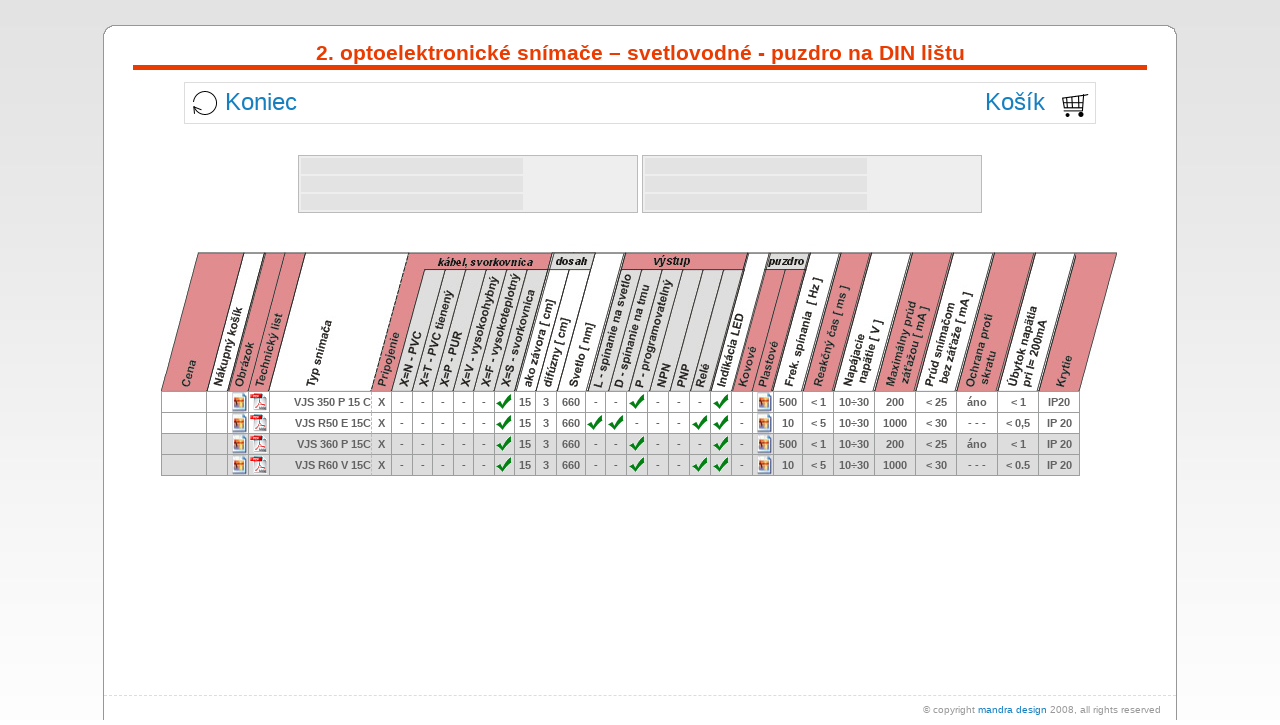

--- FILE ---
content_type: text/html; charset=UTF-8
request_url: http://senzortech.sk/tree.php?stranka=eshop2b&id=186&tab=13
body_size: 25767
content:

<!DOCTYPE html PUBLIC "-//W3C//DTD XHTML 1.0 Transitional//EN" "http://www.w3.org/TR/xhtml1/DTD/xhtml1-transitional.dtd">
<html xmlns="http://www.w3.org/1999/xhtml">
  <head>
    <meta http-equiv="Content-Type" content= "text/html; charset=utf-8" />
    <meta name="Robots" content="index,follow" />
  <meta name="author" content="niner, niner@pixla.eu" />
    <title>
      ...:: SENZORTECH ::...
    </title>
    <link rel="stylesheet" type="text/css" href="css/style.css" />
    <link rel="stylesheet" href="motool/slimbox.css" type="text/css" media="screen"/>
    <script type="text/javascript" src="motool/mootools-release-1.js"></script>
    <script type="text/javascript" src="motool/slimbox.js"></script>
    <script type="text/javascript" src="inc/funkcie.js"></script>


  </head>


  <body>
  


   <div id="obsah">
      <div id="head2">

  <!--     <div id="upmenu">
       <div style="float:left; text-indent:30px">

    <a class="mnuhore"
            href="?stranka=ofirme&amp;menu=t0"> o firme </a> ::

    <a class="mnuhore"
            href="?stranka=kontakt&amp;menu=t1"> kontakty </a> ::

    <a class="mnuhore"
            href="?stranka=mapa&amp;menu=t2"> mapa </a></div>

<div style="float:right">

    <a class="mnuhore"
            href="?stranka=kontaktmail&amp;menu=t3">názory-pripomienky-dopyty </a> ::

    <a class="mnuhore"
            href="?stranka=cennik&amp;menu=t4"> cenník </a> ::

    <a class="mnuhore"
            href="?stranka=obchpod&amp;menu=t5"> obch. podmienky</a> ::

    <a class="mnuhore"
            href="?stranka=ochrana&amp;menu=t5"> ochrana osobných údajov</a> ::

    <a class="mnuhore"
            href="?stranka=rekpro&amp;menu=t6"> reklamačný protokol </a> ::

    <a class="mnuhore"
            href="?stranka=vyhladavanie&amp;menu=t7"> vyhľadávanie </a></div>       </div>
       <a class="logo" href="index.php"> </a> -->

      </div>
      <div id="center">





       <div id="content2">

  
    <div class="blok2">
      <!-- -->
              <h2><center>2. optoelektronické snímače – svetlovodné - puzdro na DIN lištu<br/> </center></h2>    <div style="margin:auto;
 width:900px;
 height:30px;
 padding:5px;
 border:1px solid #ddd;
"><a class="btnz1" href="javascript:window.close();
">Koniec</a> <a class="btnz2" target="_blank" href="index.php?stranka=kosik&menu=0">Košík</a></div><br/><br/>
    <center>
        <table>
            <tr>
                <td>
                    <table class="tabka2" style="background: #eee;
 border:1px solid #bbb">
                        <tr>
                            <td class="popis">&nbsp;
                                <a target="_blank" href="tree.php?stranka=eshop1vseob#lnk6318"></a></td>
                            <td> </td>
                        </tr>
                        <tr>
                            <td class="popis">&nbsp;
                                <a target="_blank" href="index.php?stranka=certp&menu=C ">  </a></td>
                            <td> </td>
                        </tr>
                        <tr>
                            <td class="popis">&nbsp;
                                <a target="_blank" href="">  </a></td>
                            <td> </td>
                        </tr>
                    </table>
                </td>
                <td>
                    <table class="tabka2" style="background: #eee;
 border:1px solid #bbb">
                        <tr>
                            <td class="popis">&nbsp;
                                <a target="_blank" href=" ">   </a></td>
                            <td> </td>
                        </tr>
                        <tr>
                            <td class="popis">&nbsp;
                                <a target="_blank"
                                   href=" ">   </a></td>
                            <td> </td>
                        </tr>
                        <tr>
                            <td class="popis">&nbsp;
                                <a target="_blank" href="">   </a></td>
                            <td> </td>
                        </tr>
                    </table>
                </td>
            </tr>
        </table>
    </center>  <br/><br/><center><img src="images/headOS5s.jpg" alt="heading" class="ex" USEMAP="#headIS6s_Map"/>

    <MAP NAME="headIS6s_Map">

        <AREA SHAPE="poly" ALT="" COORDS="900,144, 920,144, 956,8, 920,10, 877,150"

              HREF="tree.php?stranka=eshop1vseob#sub621" TARGET="_blank">

        <AREA SHAPE="poly" ALT="" COORDS="838,147, 877,10, 913,10, 874,147" HREF="tree.php?stranka=eshop1vseob#lnk6321"

              TARGET="_blank">

        <AREA SHAPE="poly" ALT="" COORDS="758,146, 796,8, 834,7, 793,149" HREF="tree.php?stranka=eshop1vseob#lnk6319"

              TARGET="_blank">

        <AREA SHAPE="poly" ALT="" COORDS="718,144, 754,7, 791,8, 752,147" HREF="tree.php?stranka=eshop1vseob#lnk6319"

              TARGET="_blank">

        <AREA SHAPE="poly" ALT="" COORDS="676,145, 713,5, 749,5, 711,146" HREF="tree.php?stranka=eshop1vseob#lnk6320"

              TARGET="_blank">

        <AREA SHAPE="poly" ALT="" COORDS="646,145, 683,3, 711,4, 673,150" HREF="tree.php?stranka=eshop1vseob#lnk6317"

              TARGET="_blank">

        <AREA SHAPE="poly" ALT="" COORDS="612,143, 651,4, 676,4, 641,146" HREF="tree.php?stranka=eshop1vseob#lnk6322"

              TARGET="_blank">

        <AREA SHAPE="poly" ALT="" COORDS="429,144, 461,25, 539,27, 561,26, 528,147"

              HREF="tree.php?stranka=eshop1vseob#lnk631" TARGET="_blank">

        <AREA SHAPE="poly" ALT="" COORDS="400,144, 438,9, 462,11, 425,152, 405,147, 405,144"

              HREF="tree.php?stranka=eshop1vseob#lnk6314" TARGET="_blank">

        <AREA SHAPE="poly" ALT="" COORDS="412,24, 431,26, 395,149, 379,147" HREF="tree.php?stranka=eshop1vseob#lnk6313"

              TARGET="_blank">

        <AREA SHAPE="poly" ALT="" COORDS="357,146, 391,23, 409,25, 371,166" HREF="tree.php?stranka=eshop1vseob#lnk6313"

              TARGET="_blank">

        <AREA SHAPE="poly" ALT="" COORDS="234,145, 266,28, 386,27, 354,152" HREF="tree.php?stranka=eshop1vseob#sub11"

              TARGET="_blank">

        <AREA SHAPE="poly" ALT="" COORDS="213,144, 250,5, 394,7, 386,25, 265,26, 228,150"

              HREF="tree.php?stranka=eshop1vseob#sub21" TARGET="_blank">

    </MAP>

</center>

<div class="eshop1scroll"><table class='produkt' cellpadding="0" cellspacing="0" ><tr class="riadok">     <td width='44'><br/></td><!--cena -->  <td width='20'><!--_______________________________________________________________________              vkladanie do kosika_______________________________________________________________________<a class=\"speci\" title=\"vložiť do košíka\" href=\"javascript: void(0)\" onclick=\"window.open('inc/vlozkos.php?id=$id', 'upresnenie pripojenia', '  height=300, width=400')\"><img alt='kosik' src='images/i_kosik.png'/></a>                 -->

    <a href="javascript:void(0)"

       onclick="document.getElementById('fade').style.display='block'; document.getElementById('light465').style.display='block';"></a>

    <div id="fade" class="black_overlay"></div>

    <div id="light465" class="white_content">

        <form name="formular465" action="inc/vlozenie.php" method="post"

              onSubmit="return Validate(this);">

            <div style="height:300px;"><h2>Vybrali ste si produkt:&nbsp;&nbsp;&nbsp; VJS 350 P 15 C</h2><h3>vyberte si typ pripojenia, dĺžku kábla a množstvo</h3><table class='tdetail'     cellpadding='0' cellspacing='0'><tr><th></th><th>typ</th><th>popis</th><th>informácie</th> </tr><tr><td><input type="radio" checked="checked"  onclick="javascript: proti.disabled=true;  dlzka.disabled=true;  dlzka.value='-';  " name="pripojenie1" value="S" /></td>     <td>S</td>     <td class='tdpop'>svorkovnica </td><td><a target="_blank" href='tree.php?stranka=eshop1vseob#sub121'>info</a></td>     </tr>     </table><span

                        style="margin:3px; display:block; text-align:center; font-weight:normal; color:red;">   <b>INFORMÁCIA:</b>    Ak potrebujete <a

                            class="lnkvyber" target="_blank" href="tree.php?stranka=eshop1vseob#sub5">príchytky</a> pre valcové snímače, choďte do menu                            Výroba  - príslušenstvo na hlavnej stránke.<br/>  </span>

                <div style="padding: 4px 5px 4px 5px ; margin:auto; text-align:right; border-width:5px 5px 5px 5px; border-style:solid; border-color:#DDDDDD;    background:#e8e8e8; width:480px">     <label>Zadajte množstvo /

                        počet kusov: </label> <input type="text" name="kusov" size="5" value="1"

                                                     onKeyPress="return celeonly(this, event)"/><br/> <input

                            type="hidden" name="idprod" value="465 "/> <input type="hidden" name="idklient"

                                                                                           value=""/>

                    <input type="hidden" name="idkat" value="186"/> <input type="hidden" name="idtab"

                                                                                           value="13"/>

                </div>

            </div>

            <a class="btnshop1" href="javascript:void(0)"

               onclick="document.getElementById('light465').style.display='none';document.getElementById('fade').style.display='none'">Zrušiť</a>

            <input type="submit" class="btnshop2" value="Vložiť"/></form>

    </div>

    <!--_______________________________________________________________________             koniec  vkladanie do kosika_______________________________________________________________________koniec kosikovania --> <br/></td><!--kosik-->  <td width='19'><a href='file/VJS-350.jpg' rel='lightbox' title='ilustračný obrázok produktu VJS 350 P 15 C'><div class='ijpg'></div></a><br/></td><!--obr -->  <td width='20'><a target="_blank"  href='file/VJSR50_350.pdf'><div class='ipdf'></div></a><br/></td><!--pdf -->  <td width='101' class="prodnaz">VJS 350 P 15 C<br/></td>  <td width='19'>X<br/></td><!--pripojenie -->  <td width='20'>-<br/></td>  <td width='19'>-<br/></td>  <td width='20'>-<br/></td>  <td width='19'>-<br/></td>  <td width='20'>-<br/></td>  <td width='19'><div class='ifajka'></div><br/></td>  <td width='20'>15<br/></td>  <td width='20'>3<br/></td>  <td width='28'>660<br/></td>  <td width='19'>-<br/></td>  <td width='20'>-<br/></td>  <td width='20'><div class='ifajka'></div><br/></td>  <td width='20'>-<br/></td>  <td width='20'>-<br/></td>  <td width='20'>-<br/></td>  <td width='20'><div class='ifajka'></div><br/></td>  <td width='20'>-<br/></td>  <td width='20'><a href='file/VJS350.jpg' rel='lightbox' title='rozmery puzdra produktu  VJS 350 P 15 C'><div class='ijpg'></div></a><br/></td>  <td width='28'>500<br/></td><!--freqvecia -->  <td width='30'>< 1<br/></td><!--napatie-->  <td width='40'>10÷30<br/></td>  <td width='40'>200<br/></td>  <td width='40'>< 25<br/></td>  <td width='40'>áno<br/></td>  <td width='40'>< 1<br/></td>  <td width='40'>IP20<br/></td>   </tr>  <tr class="riadok">     <td width='44'><br/></td><!--cena -->  <td width='20'><!--_______________________________________________________________________              vkladanie do kosika_______________________________________________________________________<a class=\"speci\" title=\"vložiť do košíka\" href=\"javascript: void(0)\" onclick=\"window.open('inc/vlozkos.php?id=$id', 'upresnenie pripojenia', '  height=300, width=400')\"><img alt='kosik' src='images/i_kosik.png'/></a>                 -->

    <a href="javascript:void(0)"

       onclick="document.getElementById('fade').style.display='block'; document.getElementById('light510').style.display='block';"></a>

    <div id="fade" class="black_overlay"></div>

    <div id="light510" class="white_content">

        <form name="formular510" action="inc/vlozenie.php" method="post"

              onSubmit="return Validate(this);">

            <div style="height:300px;"><h2>Vybrali ste si produkt:&nbsp;&nbsp;&nbsp; VJS R50 E 15C</h2><h3>vyberte si typ pripojenia, dĺžku kábla a množstvo</h3><table class='tdetail'     cellpadding='0' cellspacing='0'><tr><th></th><th>typ</th><th>popis</th><th>informácie</th> </tr><tr><td><input type="radio" checked="checked"  onclick="javascript: proti.disabled=true;  dlzka.disabled=true;  dlzka.value='-';  " name="pripojenie1" value="S" /></td>     <td>S</td>     <td class='tdpop'>svorkovnica </td><td><a target="_blank" href='tree.php?stranka=eshop1vseob#sub121'>info</a></td>     </tr>     </table><span

                        style="margin:3px; display:block; text-align:center; font-weight:normal; color:red;">   <b>INFORMÁCIA:</b>    Ak potrebujete <a

                            class="lnkvyber" target="_blank" href="tree.php?stranka=eshop1vseob#sub5">príchytky</a> pre valcové snímače, choďte do menu                            Výroba  - príslušenstvo na hlavnej stránke.<br/>  </span>

                <div style="padding: 4px 5px 4px 5px ; margin:auto; text-align:right; border-width:5px 5px 5px 5px; border-style:solid; border-color:#DDDDDD;    background:#e8e8e8; width:480px">     <label>Zadajte množstvo /

                        počet kusov: </label> <input type="text" name="kusov" size="5" value="1"

                                                     onKeyPress="return celeonly(this, event)"/><br/> <input

                            type="hidden" name="idprod" value="510 "/> <input type="hidden" name="idklient"

                                                                                           value=""/>

                    <input type="hidden" name="idkat" value="186"/> <input type="hidden" name="idtab"

                                                                                           value="13"/>

                </div>

            </div>

            <a class="btnshop1" href="javascript:void(0)"

               onclick="document.getElementById('light510').style.display='none';document.getElementById('fade').style.display='none'">Zrušiť</a>

            <input type="submit" class="btnshop2" value="Vložiť"/></form>

    </div>

    <!--_______________________________________________________________________             koniec  vkladanie do kosika_______________________________________________________________________koniec kosikovania --> <br/></td><!--kosik-->  <td width='19'><a href='file/VJS-R50.jpg' rel='lightbox' title='ilustračný obrázok produktu VJS R50 E 15C'><div class='ijpg'></div></a><br/></td><!--obr -->  <td width='20'><a target="_blank"  href='file/VJSR50_350.pdf'><div class='ipdf'></div></a><br/></td><!--pdf -->  <td width='101' class="prodnaz">VJS R50 E 15C<br/></td>  <td width='19'>X<br/></td><!--pripojenie -->  <td width='20'>-<br/></td>  <td width='19'>-<br/></td>  <td width='20'>-<br/></td>  <td width='19'>-<br/></td>  <td width='20'>-<br/></td>  <td width='19'><div class='ifajka'></div><br/></td>  <td width='20'>15<br/></td>  <td width='20'>3<br/></td>  <td width='28'>660<br/></td>  <td width='19'><div class='ifajka'></div><br/></td>  <td width='20'><div class='ifajka'></div><br/></td>  <td width='20'>-<br/></td>  <td width='20'>-<br/></td>  <td width='20'>-<br/></td>  <td width='20'><div class='ifajka'></div><br/></td>  <td width='20'><div class='ifajka'></div><br/></td>  <td width='20'>-<br/></td>  <td width='20'><a href='file/VJSR50.jpg' rel='lightbox' title='rozmery puzdra produktu  VJS R50 E 15C'><div class='ijpg'></div></a><br/></td>  <td width='28'>10<br/></td><!--freqvecia -->  <td width='30'>< 5<br/></td><!--napatie-->  <td width='40'>10÷30 <br/></td>  <td width='40'>1000<br/></td>  <td width='40'>< 30<br/></td>  <td width='40'> - - -<br/></td>  <td width='40'>< 0,5<br/></td>  <td width='40'>IP 20<br/></td>   </tr>  <tr class="riadokon">     <td width='44'><br/></td><!--cena -->  <td width='20'><!--_______________________________________________________________________              vkladanie do kosika_______________________________________________________________________<a class=\"speci\" title=\"vložiť do košíka\" href=\"javascript: void(0)\" onclick=\"window.open('inc/vlozkos.php?id=$id', 'upresnenie pripojenia', '  height=300, width=400')\"><img alt='kosik' src='images/i_kosik.png'/></a>                 -->

    <a href="javascript:void(0)"

       onclick="document.getElementById('fade').style.display='block'; document.getElementById('light511').style.display='block';"></a>

    <div id="fade" class="black_overlay"></div>

    <div id="light511" class="white_content">

        <form name="formular511" action="inc/vlozenie.php" method="post"

              onSubmit="return Validate(this);">

            <div style="height:300px;"><h2>Vybrali ste si produkt:&nbsp;&nbsp;&nbsp; VJS 360 P 15C</h2><h3>vyberte si typ pripojenia, dĺžku kábla a množstvo</h3><table class='tdetail'     cellpadding='0' cellspacing='0'><tr><th></th><th>typ</th><th>popis</th><th>informácie</th> </tr><tr><td><input type="radio" checked="checked"  onclick="javascript: proti.disabled=true;  dlzka.disabled=true;  dlzka.value='-';  " name="pripojenie1" value="S" /></td>     <td>S</td>     <td class='tdpop'>svorkovnica </td><td><a target="_blank" href='tree.php?stranka=eshop1vseob#sub121'>info</a></td>     </tr>     </table><span

                        style="margin:3px; display:block; text-align:center; font-weight:normal; color:red;">   <b>INFORMÁCIA:</b>    Ak potrebujete <a

                            class="lnkvyber" target="_blank" href="tree.php?stranka=eshop1vseob#sub5">príchytky</a> pre valcové snímače, choďte do menu                            Výroba  - príslušenstvo na hlavnej stránke.<br/>  </span>

                <div style="padding: 4px 5px 4px 5px ; margin:auto; text-align:right; border-width:5px 5px 5px 5px; border-style:solid; border-color:#DDDDDD;    background:#e8e8e8; width:480px">     <label>Zadajte množstvo /

                        počet kusov: </label> <input type="text" name="kusov" size="5" value="1"

                                                     onKeyPress="return celeonly(this, event)"/><br/> <input

                            type="hidden" name="idprod" value="511 "/> <input type="hidden" name="idklient"

                                                                                           value=""/>

                    <input type="hidden" name="idkat" value="186"/> <input type="hidden" name="idtab"

                                                                                           value="13"/>

                </div>

            </div>

            <a class="btnshop1" href="javascript:void(0)"

               onclick="document.getElementById('light511').style.display='none';document.getElementById('fade').style.display='none'">Zrušiť</a>

            <input type="submit" class="btnshop2" value="Vložiť"/></form>

    </div>

    <!--_______________________________________________________________________             koniec  vkladanie do kosika_______________________________________________________________________koniec kosikovania --> <br/></td><!--kosik-->  <td width='19'><a href='file/VJS-360.jpg' rel='lightbox' title='ilustračný obrázok produktu VJS 360 P 15C'><div class='ijpg'></div></a><br/></td><!--obr -->  <td width='20'><a target="_blank"  href='file/VJS360.pdf'><div class='ipdf'></div></a><br/></td><!--pdf -->  <td width='101' class="prodnaz">VJS 360 P 15C<br/></td>  <td width='19'>X<br/></td><!--pripojenie -->  <td width='20'>-<br/></td>  <td width='19'>-<br/></td>  <td width='20'>-<br/></td>  <td width='19'>-<br/></td>  <td width='20'>-<br/></td>  <td width='19'><div class='ifajka'></div><br/></td>  <td width='20'>15<br/></td>  <td width='20'>3<br/></td>  <td width='28'>660<br/></td>  <td width='19'>-<br/></td>  <td width='20'>-<br/></td>  <td width='20'><div class='ifajka'></div><br/></td>  <td width='20'>-<br/></td>  <td width='20'>-<br/></td>  <td width='20'>-<br/></td>  <td width='20'><div class='ifajka'></div><br/></td>  <td width='20'>-<br/></td>  <td width='20'><a href='file/VJS360.jpg' rel='lightbox' title='rozmery puzdra produktu  VJS 360 P 15C'><div class='ijpg'></div></a><br/></td>  <td width='28'>500<br/></td><!--freqvecia -->  <td width='30'>< 1<br/></td><!--napatie-->  <td width='40'>10÷30<br/></td>  <td width='40'>200<br/></td>  <td width='40'>< 25<br/></td>  <td width='40'>áno<br/></td>  <td width='40'>< 1<br/></td>  <td width='40'>IP 20<br/></td>   </tr>  <tr class="riadokon">     <td width='44'><br/></td><!--cena -->  <td width='20'><!--_______________________________________________________________________              vkladanie do kosika_______________________________________________________________________<a class=\"speci\" title=\"vložiť do košíka\" href=\"javascript: void(0)\" onclick=\"window.open('inc/vlozkos.php?id=$id', 'upresnenie pripojenia', '  height=300, width=400')\"><img alt='kosik' src='images/i_kosik.png'/></a>                 -->

    <a href="javascript:void(0)"

       onclick="document.getElementById('fade').style.display='block'; document.getElementById('light512').style.display='block';"></a>

    <div id="fade" class="black_overlay"></div>

    <div id="light512" class="white_content">

        <form name="formular512" action="inc/vlozenie.php" method="post"

              onSubmit="return Validate(this);">

            <div style="height:300px;"><h2>Vybrali ste si produkt:&nbsp;&nbsp;&nbsp; VJS R60 V 15C</h2><h3>vyberte si typ pripojenia, dĺžku kábla a množstvo</h3><table class='tdetail'     cellpadding='0' cellspacing='0'><tr><th></th><th>typ</th><th>popis</th><th>informácie</th> </tr><tr><td><input type="radio" checked="checked"  onclick="javascript: proti.disabled=true;  dlzka.disabled=true;  dlzka.value='-';  " name="pripojenie1" value="S" /></td>     <td>S</td>     <td class='tdpop'>svorkovnica </td><td><a target="_blank" href='tree.php?stranka=eshop1vseob#sub121'>info</a></td>     </tr>     </table><span

                        style="margin:3px; display:block; text-align:center; font-weight:normal; color:red;">   <b>INFORMÁCIA:</b>    Ak potrebujete <a

                            class="lnkvyber" target="_blank" href="tree.php?stranka=eshop1vseob#sub5">príchytky</a> pre valcové snímače, choďte do menu                            Výroba  - príslušenstvo na hlavnej stránke.<br/>  </span>

                <div style="padding: 4px 5px 4px 5px ; margin:auto; text-align:right; border-width:5px 5px 5px 5px; border-style:solid; border-color:#DDDDDD;    background:#e8e8e8; width:480px">     <label>Zadajte množstvo /

                        počet kusov: </label> <input type="text" name="kusov" size="5" value="1"

                                                     onKeyPress="return celeonly(this, event)"/><br/> <input

                            type="hidden" name="idprod" value="512 "/> <input type="hidden" name="idklient"

                                                                                           value=""/>

                    <input type="hidden" name="idkat" value="186"/> <input type="hidden" name="idtab"

                                                                                           value="13"/>

                </div>

            </div>

            <a class="btnshop1" href="javascript:void(0)"

               onclick="document.getElementById('light512').style.display='none';document.getElementById('fade').style.display='none'">Zrušiť</a>

            <input type="submit" class="btnshop2" value="Vložiť"/></form>

    </div>

    <!--_______________________________________________________________________             koniec  vkladanie do kosika_______________________________________________________________________koniec kosikovania --> <br/></td><!--kosik-->  <td width='19'><a href='file/VJS-R60.jpg' rel='lightbox' title='ilustračný obrázok produktu VJS R60 V 15C'><div class='ijpg'></div></a><br/></td><!--obr -->  <td width='20'><a target="_blank"  href='file/VJS360.pdf'><div class='ipdf'></div></a><br/></td><!--pdf -->  <td width='101' class="prodnaz">VJS R60 V 15C<br/></td>  <td width='19'>X<br/></td><!--pripojenie -->  <td width='20'>-<br/></td>  <td width='19'>-<br/></td>  <td width='20'>-<br/></td>  <td width='19'>-<br/></td>  <td width='20'>-<br/></td>  <td width='19'><div class='ifajka'></div><br/></td>  <td width='20'>15<br/></td>  <td width='20'>3<br/></td>  <td width='28'>660<br/></td>  <td width='19'>-<br/></td>  <td width='20'>-<br/></td>  <td width='20'><div class='ifajka'></div><br/></td>  <td width='20'>-<br/></td>  <td width='20'>-<br/></td>  <td width='20'><div class='ifajka'></div><br/></td>  <td width='20'><div class='ifajka'></div><br/></td>  <td width='20'>-<br/></td>  <td width='20'><a href='file/VJSR60.jpg' rel='lightbox' title='rozmery puzdra produktu  VJS R60 V 15C'><div class='ijpg'></div></a><br/></td>  <td width='28'>10<br/></td><!--freqvecia -->  <td width='30'>< 5<br/></td><!--napatie-->  <td width='40'>10÷30<br/></td>  <td width='40'>1000<br/></td>  <td width='40'>< 30<br/></td>  <td width='40'>- - -<br/></td>  <td width='40'>< 0.5<br/></td>  <td width='40'>IP 20<br/></td>   </tr>  </table></div>      <!-- -->
    </div>  <br/> 
   
 

  <div class="clear"></div>
    <div class="end_body"><div class="spodok">&copy; copyright
      <a href="http://mandra.sk">mandra design</a>

       2008, all rights reserved</div>       </div>
    </div>
  </div>



</div>

</body>
</html>

--- FILE ---
content_type: text/css
request_url: http://senzortech.sk/css/style.css
body_size: 20559
content:
h3.prehlad1{background:#8FD5FF}
.prehlad1{ background:#BFAF9B;}
.prehlad2{ background:#EFC19f; }
.prehlad3{ background:#BFAF9B;  }
.prehlad5{ background:#C2C7EF; }
.prehlad4{ background:#EFC19f; }
.prehlad6{ background:#a0d26e; }
.prehlad7{ background:#ede43e; }

td.clr{ background:#ff0}
td.cle{ background:#AFE3FF}
tr.riadok{background:#fff;}
tr.riadokon{background:#ddd;} 

.lnkvyber, .lnkvyber:hover, .lnkvyber:visited {font-weight:bold; text-decoration:underline;}

.blok2 h3.hlav, h3.hlav
{background: #EA3B00}

.blok2 h3.sekcia
{background: #6F1D00}

.vseobtab td {background:#fff; border:1px solid #ddd; padding:2px;}
.vseobtab{background:#fff; font-size:11px; width:1014px}
.vseobtab th {background:#dedede; padding:5px;}
.vseobtab .popis {background:#68BFEF; padding:5px; font-size:30px; color:#fff; text-align:center; width:80px;}
.tbmod{ background:#8FD5FF; width: 30px; text-align:center;}
.tbblue{ background:#8FD5FF;   padding:3px 9px;	}
.tbgrey{ background:#eee; width: 30px; text-align:center;}

.tbgrey2{ background:#ddd; width: 30px; text-align:center;}

.tbpink{ background:#e68f93; width: 30px; text-align:center;}
.tborange{ background:#fbc9ab; width: 30px; text-align:center;}
.tbsed{ background:#eee;  width:840px; padding:3px 9px;	}

.tbsed2{ background:#eee;   padding:3px 9px;	}
.tborj{ background:#fbc9ab;  padding:3px 9px;	}
.tbruz{ background:#e68f93;  padding:3px 9px;	}

.tbhne{ background:#BFAF9B; width: 30px; text-align:center;	}
.tbori{ background:#EFC19f; width: 30px; text-align:center;	}
.tbpur{ background:#C2C7EF; width: 30px; text-align:center;	}
.tbori{ background:#EFC19f; width: 30px; text-align:center;	}
.tbzel{ background:#a0d26e; width: 30px; text-align:center;}
.tbzlt{ background:#ede43e; width: 30px; text-align:center;}
.tbhne2{ background:#BFAF9B;  padding:3px 9px;	}
.tbori2{ background:#EFC19f;  padding:3px 9px;	}
.tbpur2{ background:#C2C7EF; padding:3px 9px;	}
.tbori2{ background:#EFC19f;  padding:3px 9px;	}
.tbzel2{ background:#a0d26e;  padding:3px 9px;	}
.tbzlt2{ background:#ede43e;  padding:3px 9px;	}

.subtab td {background:#fff; border:0px solid #fff;}
.klucimg
{width:1014px;
border:1px #ddd solid;
padding: 10px 0px;
margin: 10px auto;}

.odstavinfo
{width:874px;
border:1px #ddd solid;
padding: 10px 20px;
margin: 10px auto;}

.odstavinfo ul
{ 
padding: 10px 20px;
margin: 10px auto;}


.novinky
{
width:650px; 
margin: 0 auto;
}

.kosikr
{text-align:right;}

.kosikc
{text-align:center;}


.kosikriadok0
{
background:#e8e8e8}

#upinfo
{
 background: #fff url(../images/login.png) repeat-x  top left;
 width: 1074px;
 height: 35px;
 margin:  auto ;
 display:block;
 color: #444;
 text-indent:30px;
 }


.btnlink, .btnlink:hover
{
background: #ddd;
display:block;
line-height:28px;
 color: #818181;
 font-size: 10px;
 border-width: 1px 1px 1px 1px;
 border-style: solid;
 border-color: #818181;
 font-weight:bold;
 height: 26px;
 margin-right:10px;
 padding:2px 7px 2px 7px;}



.btnz1
{
background: url(../images/btnback.png) no-repeat  top left;
display:block;
height:30px;
text-indent:35px;
float:left;
font-size:24px;
}

.btnz2
{
background: #fff url(../images/kosik2.png) no-repeat  top right;
display:block;
height:30px;
width: 105px;
float:right;
font-size:24px;
}



.eshop1scroll
{
display:block;
height:180px;
height:290px;
overflow: auto;
width: 950px;
margin-left:50px;
}


.ikosik
{float:left;
 background: url(../images/i_kosik.gif) ;
 height:20px;
 width:20px;
 display:block;
}
.ifajka
{ 
 background: url(../images/i_fajka.gif) no-repeat top center;
 height:19px;
 width:100%;
 display:block;
 float:left;
}

.ijpg
{float:left;
 background: url(../images/i_jpg.gif) 2px;
 height:20px;
 width:20px;
 display:block;
}
.ipdf
{float:left;
 background: url(../images/i_pdf.gif);
 height:20px;
 width:20px;
 display:block;
}

	
.produkt tr:hover,  .produkt tr:hover td
{ background:#FFD5AF; !important}

 
 .tdetail tr
 { background:#eee; !important}
 
 
 .produkt tr:hover td td
{ background:none; !important}

.olink:link, .olink, .olink:visited
{color:#FD7300; font-weight:bold;}


tr.hovered {
background-color: black;
color: white;
}


.btnshop1
{
color:#111 !important;
 background: url(../images/btnback.png) no-repeat  top left;
position:absolute;
display:block;
height:30px;
text-indent:35px;
float:left;
top:478px;
_top:488px;
left:10px;
font-size:24px;
font-weight:normal;
}
.btnshop2
{
background: #fff url(../images/kosik2.png) no-repeat  top right;
position:absolute;
display:block;
height:30px;
width: 115px;
border:0px solid #fff;
float:left;
top:478px;
_top:488px;
text-align:left;
left:650px;
font-weight:normal;
font-size:24px;
}


.black_overlay{
   display: none;
   position: fixed !important;
   _position: absolute !important;
   top: 0;
   left: 0;
   width: 100% !important;
   height: 100% !important;
    _height: 1300px !important;
	_width: 2300px !important;
   overflow-y:hidden;    
   background-color: black;
   z-index:1001;
   -moz-opacity: 0.8;
   opacity:.80;
   filter: alpha(opacity=80);
  }
  .white_content {
   display: none;
   position: absolute;
   top: 10%;
   float:center;
   width: 750px;
   _width: 750px;
   height: 500px;
   padding: 16px;
   border: 10px solid orange;
   background-color: white;
   z-index:1002;
   overflow: auto;
  }
  



.blok2
{min-height:550px;
_height:550px;}

.produkt
{
margin-top:0px;
padding:0px;
margin-left:8px;
font-size:11px;
font-weight:bold;
border:1px solid #9D9F9F;
border-width: 1px 0 0px 1px;
}
.produkt .prodnaz
{border-right: 1px dashed #bbb;
text-align:right;

}

.produkt tr
{
height:18px;
vertical-align:middle;
}
.produkt td
{
text-align:center;
border-right:1px solid #9D9F9F;
border-bottom:1px solid #9D9F9F;
}

.tabka2{width:340px;}

.popis
{width:220px;
background:#e3e3e3;
font-weight:bold;
}

/*Drop-down menu*/

.nav2 *
{margin:0px; padding:0px; }

.nav2 {float:left; width:151px;height:34px;   url(bg_head_bottom_nav.jpg) no-repeat; color:rgb(75,75,75); font-size:12px; } /*Color navigation bar normal mode*/
.nav2 ul {list-style-type:none;}
.nav2 ul li { float:left; position:relative; z-index:auto !important /*Non-IE6*/; z-index:auto /*IE6*/; }
.nav2 ul li a, .nav2 ul li a:visited {border:solid 1px #EEEDEC; border-width: 0px 1px 0px 1px; float:none !important /*Non-IE6*/; float:left /*IE-6*/; display:block; height:34px; line-height:34px; padding:0 16px 0 16px; text-decoration:none; font-weight:bold; }
.nav2 ul li ul {display:none; border:none; font-size:12px; }

/*Non-IE6 hovering*/
.nav2 ul li:hover a {border:solid 1px #bbb; border-width: 0px 1px 0px 1px;background-color:#FFCC9F;  color:rgb(50,50,50); text-decoration:none;} /*Color main cells hovering mode*/
.nav2 ul li:hover ul {display:block; width:14.0em; position:absolute; z-index:99; top:34px; margin-top:0; left:0;}
.nav2 ul li:hover ul li a {display:block; width:14.0em; height:auto; line-height:1.3em; margin-left:-1px; padding:4px 16px 4px 16px; border:solid 1px rgb(175,175,175); border-width: 0px 1px 1px 1px; background-color:#FFCC9F; font-weight:normal; color:rgb(50,50,50);} /*Color subcells normal mode*/
.nav2 ul li:hover ul li a:hover {background-color:#F04C00; color:#fff; text-decoration:none;} /*Color subcells hovering mode*/


/*IE6 hovering*/
.nav2 table {position:absolute; top:0; left:0; border-collapse:collapse;}
.nav2 ul li a:hover {border:solid 1px #bbb; border-width: 0px 1px 0px 1px;background-color:#FFCC9F; text-decoration:none;} /*Color main cells hovering mode*/
.nav2 ul li a:hover ul {display:block; width:14.0em; position:absolute; z-index:99; top:34px; left:0; margin-top:0;}
.nav2 ul li a:hover ul li a {display:block; width:14.0em; height:1px; line-height:1.3em; padding:4px 16px 4px 16px; border:solid 1px rgb(175,175,175); border-width: 0px 1px 1px 1px;  background-color:#FFCC9F; font-weight:normal; color:rgb(50,50,50);} /*Color subcells normal mode*/
.nav2 ul li a:hover ul li a:hover {background-color:#F04C00; color:#fff; text-decoration:none;} /*Color subcells hovering mode*/



.ebgr
{
 background: url(../images/ebgr.jpg) no-repeat  bottom left;
 display: block;
}

.ebgr2
{
 background: url(../images/ebgr2.jpg) no-repeat  bottom left;
 display: block;
}

.tablee1
{
width:85px;
vertical-align:top;
padding-right:2px;
padding-left:2px;}



.e1element, .e1element:link, .e1element:visited
{display:block;
margin-bottom:3px;
width:80px;
min-height:50px;
font-size:10px;
background:#fff;
border:1px solid #777;
padding:2px;
color:#222  ;
overflow:hidden;
}

.e1elementb, .e1elementb:link, .e1elementb:visited
{display:block;
margin-bottom:3px;
width:80px;
min-height:50px;
font-size:10px;
background:#AECFE2;
border:1px solid #777;
padding:2px;
color:#222  ;
overflow:hidden;
}

.e1element:hover, .e1elementb:hover
{
color:#fff;
background:#7AB9CB;
border:1px solid #777;
}


.e1element2, .e1element2:link, .e1element2:visited
{display:block;
margin-bottom:3px;
width:100px;
min-height:50px;
font-size:10px;
background:#fff;
border:1px solid #777;
padding:2px;
color:#222  ;
overflow:hidden;
}

.e1element2b, .e1element2b:link, .e1element2b:visited
{display:block;
margin-bottom:3px;
width:100px;
min-height:50px;
font-size:10px;
background:#ECA0AA;
border:1px solid #777;
padding:2px;
color:#222  ;
overflow:hidden;
}

.e1element2:hover, .e1element2b:hover
{
color:#fff;
background:#CF4D62;
border:1px solid #777;
}

.e1element3, .e1element3:link, .e1element3:visited
{display:block;
margin-bottom:3px;
width:100px;
min-height:50px;
font-size:10px;
background:#fff;
border:1px solid #777;
padding:2px;
color:#222  ;
overflow:hidden;
}

.e1element3b, .e1element3b:link, .e1element3b:visited
{display:block;
margin-bottom:3px;
width:100px;
min-height:50px;
font-size:10px;
background:#DBAF80;
border:1px solid #777;
padding:2px;
color:#222  ;
overflow:hidden;
}

.e1element3:hover, .e1element3b:hover
{
color:#fff;
background:#D19242;
border:1px solid #777;
}
.tablee2
{
width:104px;
vertical-align:top;
padding-right:2px;
padding-left:7px;}

.tablee3
{
width:109px;
vertical-align:top;
padding-right:2px;
padding-left:8px;}


.blok_uvodka  hr
{ border-style: dashed;
 border-width: 1px 0px 0px 0px;
 border-color: #999;
 height:0px;
}

.nadpis
{
 background: url(../images/heading.jpg) no-repeat  top left;
 display: block;
 width:593px;
 font-size:16px;
 color:#F25307;
 line-height:18px;
 text-indent:8px;
 height:18px;
}

.akcia
{
float:left;
margin-right:10px;
background:#fff;
width:100px;
height:65px;
padding:5px;
border:1px solid #ddd;
}

.vystava
{
float:left;
background:#fff;
padding:5px;
border:1px solid #ddd;
}

.person, .person:visited, .person:hover
{
text-indent:20px;
background: transparent url(../images/osob.jpg) no-repeat  0px 4px !important;
font-family: sans-serif;
font-size:17px;
height:34px;
line-height:34px;
color:#2C84C0 !important;
font-weight:bold;
}


.kosik, .kosik:visited
{
width:150px;
background: url(../images/kosik.jpg) no-repeat  0px 4px ;
text-indent:27px;
font-family: sans-serif;
font-size:17px;
height:34px;
line-height:34px;
color:#2C84C0 !important;
font-weight:bold;
display:block;
}

.ex, .produkt img
{
padding:0px;
margin:0px;
border:0px;
}

img
{
padding: 5px;
background:#fff;
border: 1px solid #ddd;
}

.certs
{
margin: 2px auto;
text-align:center;
}

.obrbudova
{padding:5px;
border:1px solid #DDD;
}

.vysledky
{
width:737px;
margin:10px auto;
padding:10px;
border:1px solid #ddd;
}

.protokol
{
width:757px;
margin:auto;
background:#e3e3e3;
border:1px solid #ddd;
}


.protokol  h1 {   text-align:center; height:18px; margin-bottom:30px; font-size:22px;}
.protokol  h5 {   text-align:left; height:14px; margin-bottom:4px; color:#0084D8;}

h2 {
 margin: 7px 30px 12px 30px;
 padding:0 10px 0 10px;
 border-bottom:solid 5px #EA3B00; font-family:"trebuchet ms",arial,sans-serif;
 color: #EA3B00; font-weight:bold; font-size:21px;}

 .white_content h2
{ margin: 0px 30px 2px 30px; }
 
h3  {
 margin: 0px 30px 10px 30px;
 text-indent:10px;
 padding:2px 0 2px 2px;
 background:#b4b4b4;
 font-family:"trebuchet ms",arial,sans-serif; color:rgb(255,255,255); font-weight:bold; font-size:22px;}

 
  .white_content h3
{ margin: 0px 30px 4px 30px;}
 
h4  {
 margin: 0px 30px 3px 30px;
 text-indent:10px;
 line-height:20px;
 padding:4px 0 2px 2px;
 background:#b4b4b4;
 font-family:"trebuchet ms",arial,sans-serif; color:#333; font-weight:bold; font-size:15px;}


h5
{
font-size:14px;
text-align:center;
padding:0px;
display:block;
margin: 18px auto 5px auto;
}

.blok
{
margin: 0px 10px 0px auto;
padding: 0px 7px 27px 7px;
_padding: 0px 3px 10px 3px;
display:block;
width:817px;
}

.stlpec
{
width:757px;
margin: auto;
display:block;
}


.blok ul, ul
{margin:10px 70px;
padding:0px;}

.blok_uvodka
{
background: url(../images/uvodka1.jpg) no-repeat  0px 40px;
width:812px;
_width:800px;
height:500px;
padding: 0px 7px 10px 7px;
_padding: 0px 0px 10px 13px;
display:block;
}

.blok_uvodka h1
{
font-size:22px;
color:#2c84c0;
}

#menu
{
padding:10px 0 10px 0;
float:left;
margin-top:0px;
margin-left:7px;
_margin-left:4px;
width:222px;
display:block;
}

#menu h1
{
background: url(../images/menunad.png) repeat-y  top left;
color:#0084D8;
text-indent:43px;
line-height:36px;
font-size: 15px;
width:220px;
height:49px;
margin:5px auto 0 auto;
display:block;
font-weight:bold;
}

#menu h6
{
background: url(../images/menunad.png) repeat-y  top left;
color:#0084D8;
text-indent:43px;
line-height:36px;
font-size: 14px;
width:220px;
height:49px;
margin:5px auto 0 auto;
display:block;
font-weight:bold;
}

#content
{
 background: url(../images/pagebg.png) repeat-y  top left;
 margin: 0px 0px 0px 0px;
 padding: 0px 0px 0px 0px;
 float: left;
 display: block;
 text-align:justify;
 width:1074px;
}
#content2
{
 background: url(../images/pagebg2.png) repeat-y  top left;
 margin: 0px 0px 0px 0px;
 padding: 0px 0px 0px 0px;
 float: left;
 display: block;
 text-align:justify;
 width:1074px;
}
#contenthead
{
 background: url(../images/content_head.png) repeat-y  bottom left;
 display: block;
 height:17px;
 width:1074px;
}

#contentbottom
{
 background: url(../images/content_bottom.png) repeat-y  top left;
 display: block;
 height:23px;
 width:1074px;
}

#center
{

 width: 1074px;
 margin: auto;
 float: left;
 display: block;
}

#head
{
 background: #F1EFF0 url(../images/head.png) repeat-x  top left;
 width: 1074px;
 height: 187px;
 margin: 0px auto 0px auto;
 padding:0px;
 display:block;
}

#head2
{
 background: #F1EFF0 url(../images/head.png) repeat-x  top left;
 width: 1074px;
 height: 10px;
 margin: 0px auto 0px auto;
 padding:0px;
 display:block;
}


#upmenu
{
float:left;
position:absolute;
top:178px;
width:1040px;
color: #FFF;
font-size:16px;
height:44px;
font-weight:bold;
}

#upmenu a
{
color: #FFF;
font-size:12px;
font-weight:bold;
}

body
{
 background: #FFFFFF url(../images/pgbg.jpg) repeat-x  top left; 
 padding: 0px;
 color: #626262;
 font-weight:none;
 font-family:  Tahoma, verdana, helvetica, sans-serif, arial;
 font-size: 12px;
 overflow-x: auto;
 }

#obsah{
 width:1074px;

 margin: 24px auto 0px auto;
 display: block;
}



form
{margin: 0px; padding: 0px}

.viac, .viac:hover, .viac:visited
{
display:block;
font-size:14px;
color:#843031;
font-weight:bold;
text-align:right;
margin-bottom:5px;
height: 20px;
}

.tabkak
{
background: #EEEEEE;
width:780px;
margin: 10px 20px;
border:1px solid #E2e2e2;
}

.tabkak th, .tabkar th
{background-color:#ddd;
font-size:10px;
text-align:center;
}


.tabkaks
{
line-height:14px;
font-size:10px;
background: #EEEEEE;
width:560px;
margin: 10px 20px;
border:1px solid #E2e2e2;
}

.tabkaks th
{background-color:#ddd;
font-size:10px;
text-align:center;
line-height:14px;
}




.tabkar
{             line-height:18px;
background: #EEEEEE;
width:730px;
margin: 10px auto;
border:1px solid #E2e2e2;
}

.tabka
{
background: #EEEEEE;
width:280px;
margin: 10px 50px;
border:1px solid #E2e2e2;
}

.tdetail
{
width:690px;
margin: 1px auto;

}
.tdetail td
{
background: #EEEEEE;
border:1px solid #E2e2e2;
}
.tdetail tr
{height:13px !important;}



.tabka td, .tdetail td{padding:4px;}
.tabka th, tabkar th, .tdetail th{background: #DEDEDE; padding:4px;}

table
{
margin:0px;
padding:0px;
}


.datum
{
color:#6F6868;
font-weight:bold;
text-indent:3px;
margin:3px 0px 4px 0px;
}

.blok_uvodka .infoska
{margin-bottom:10px;
color:#222;
}

.infoska
{margin-bottom:10px;
}
.datum3
{
color:#474747;
font-weight:none;
margin-left:10px;
font-size:10px;
}

a.mnu:link, a.mnu:visited
{
width:222;
display:block;
font-size: 13px;
text-decoration: none;
font-weight:bold;
color: #808080;
padding-left:22px;
text-align:left;
}

a.mnu:hover, a.mnu:active, a.mnu2:link, a.mnu2:hover, a.mnu2:visited
{
font-weight:bold;
width:222;
font-size: 13px;
padding-left:22px;
display:block;
color: #F14E00;

}

 a.pagination:link, a.pagination:visited {   font-size: 10px; margin-left:4px; text-decoration: none;  color: #484848}
 a.pagination:hover, a.pagination:active {   font-size: 10px; margin-left:4px; text-decoration: none;  color: #ED2C2F}

.logo, a.logo:hover
{
position:absolute;
 margin: 45px 0px 0px 40px;
_margin: 15px 0px 0px 17px;
display:block;
width:237px;
height:85px;
float:left;
border-width:0px;
}


.regulacia
{ 
padding:0px;
border-width:0px;
}


#upinfo label
{
font-weight:bold;
color:#bbb;
font-size:14px;
line-height:33px;
 text-indent:0px;
}

#upinfo table
{
 text-indent:0px;
}



#upinfo .text
{
width:120px;
margin: 0px 10px;
font-weight:bold;
background-color:#EEEDEC;
border-width:0px;
font-size:12px;
}


.btnup, .btnup:visited
{
 background: url(../images/btnup.jpg) no-repeat  center left;
 width:77px;
 height:32px;
 margin:0px 2px;
font-weight:bold;
color:#fff !important;
border-width:0px;
font-size:12px;
line-height:32px;
text-indent:0px;
text-align:center;
display:block;
}



 p
{
 padding: 5px 35px 5px 35px ;
 margin: 0px 0px 15px 0px;
 text-indent:20px;
}

ul
{
}

ul li
{
margin-bottom:10px;
text-indent:0px;
}


.fele
{
 color: #990000;
 border-color: #CCCCCC;
 border-style:solid;
 border-width: 1px 1px 1px 1px;
 margin: 1px 4px 1px 4px;
 background: #FFFFFF;
}

 

.btn
{

 color: #818181;
 font-size: 10px;
 border-width: 1px 1px 1px 1px;
 border-style: solid;
 border-color: #818181;
 font-weight:bold;
 height: 26px;
 margin:2px 4px 2px 4px;
}




 a:link { text-decoration: none;   color: #167FC0}
 a:visited { text-decoration: none;   color: #167FC0}
 a:hover  { border-width: 0px 0px 0px 0px; border-style: dotted;    color: #167FC0}


 a.podpis:link { font-size:12px; text-decoration: none; font-weight:bold; color: #888888}
 a.podpis:visited { text-decoration: none; font-weight:bold; color: #82004B}
 a.podpis:hover, a.podpis:active
{
color: #82004B;
border-color: #82004B;
border-bottom-width: 1px;
border-left-width: 0px;
border-right-width: 0px;
border-top-width: 1px;
border-style: dotted;
}

.clear {
    clear:both;
}

 hr
{ border-style: dashed;
 border-width: 1px 0px 0px 0px;
 border-color: #DDDDDD;
height:0px;
}

.end_body
{
 background:#fff;
 border-style: dashed;
 border-width: 1px 0px 0px 0px;
 border-color: #DDDDDD;
 margin: 0 auto 0px auto;
 width:1072px;
 height: 29px;
 line-height:25px;
 display: block;
}

.spodok
{ width:387px;
  float:right;
  font-size:10px;
  color: #999999;
  padding: 1px 15px 1px 1px;
  _padding: 1px 30px 1px 1px;
  margin: 0 0px auto auto;
  text-align:right;
 }

 .tdpop{text-align:left !important;  padding-left:12px !important;}

 a.mnuhore{color:#fff !important;}
 a.mnuhore:hover{color:#FFC48F !important;}
 
.tmavsia{background:#ddd !important;} 



--- FILE ---
content_type: text/javascript
request_url: http://senzortech.sk/inc/funkcie.js
body_size: 2508
content:
//    <SCRIPT TYPE="text/javascript">
<!--

function celeonly(myfield, e, dec) {
    var key;
    var keychar;

    if (window.event)
        key = window.event.keyCode;
    else if (e)
        key = e.which;
    else
        return true;
    keychar = String.fromCharCode(key);

// control keys
    if ((key == null) || (key == 0) || (key == 8) ||
        (key == 9) || (key == 13) || (key == 27))
        return true;

// numbers
    else if ((("0123456789").indexOf(keychar) > -1))
        return true;

// decimal point jump
    else if (dec && (keychar == ".")) {
        myfield.form.elements["dec"].focus();
        return false;
    } else
        return false;
}

//-->
//</SCRIPT>
//    <SCRIPT TYPE="text/javascript">
<!--

function numbersonly(myfield, e, dec) {
    var key;
    var keychar;

    if (window.event)
        key = window.event.keyCode;
    else if (e)
        key = e.which;
    else
        return true;
    keychar = String.fromCharCode(key);

// control keys
    if ((key == null) || (key == 0) || (key == 8) ||
        (key == 9) || (key == 13) || (key == 27))
        return true;

// numbers
    else if ((("0123456789.").indexOf(keychar) > -1))
        return true;

// decimal point jump
    else if (dec && (keychar == ".")) {
        myfield.form.elements["dec"].focus();
        return false;
    } else
        return false;
}

//-->
//</SCRIPT>

function getCheckedValue(radioObj) {
    if (!radioObj)
        return "";
    var radioLength = radioObj.length;
    if (radioLength == undefined)
        if (radioObj.checked)
            return radioObj.value;
        else
            return "";
    for (var i = 0; i < radioLength; i++) {
        if (radioObj["i"].checked) {
            return radioObj["i"].value;
        }
    }
    return "";
}

function Validate(theForm) {

    if (getCheckedValue(theForm.pripojenie1) == ""
    ) {
        window.alert("Vyberte typ pripojenia!");
        return false;
    } else return true;
}


//    <script type="text/javascript">
var rozbalene;

function RozbalMenu(id) {
    var Rozbal = document.getElementById('main_menu_' + id);
    if (!Rozbal) {
        return;
    }

    if (!isNaN(rozbalene)) {
        var Zbal = document.getElementById('main_menu_' + rozbalene);
        if (!Zbal) {
            return;
        }
        Zbal.style.display = "none";
    }
    if (rozbalene != id) {
        rozbalene = id;
        Rozbal.style.display = "block";
    } else {
        rozbalene = NaN;
    }
}

//    </script>

--- FILE ---
content_type: text/javascript
request_url: http://senzortech.sk/motool/slimbox.js
body_size: 7263
content:
/*
 Slimbox v1.41 - The ultimate lightweight Lightbox clone
 by Christophe Beyls (http://www.digitalia.be) - MIT-style license.
 Inspired by the original Lightbox v2 by Lokesh Dhakar.
*/

var Lightbox = {

 init: function(options){
  this.options = $extend({
   resizeDuration: 400,
   resizeTransition: false, // default transition
   initialWidth: 250,
   initialHeight: 250,
   animateCaption: true,
   showCounter: true
  }, options || {});

  this.anchors = [];
  $each(document.links, function(el){
   if (el.rel && el.rel.test(/^lightbox/i)){
    el.onclick = this.click.pass(el, this);
    this.anchors.push(el);
   }
  }, this);
  this.eventKeyDown = this.keyboardListener.bindAsEventListener(this);
  this.eventPosition = this.position.bind(this);

  this.overlay = new Element('div', {'id': 'lbOverlay'}).injectInside(document.body);

  this.center = new Element('div', {'id': 'lbCenter', 'styles': {'width': this.options.initialWidth, 'height': this.options.initialHeight, 'marginLeft': -(this.options.initialWidth/2), 'display': 'none'}}).injectInside(document.body);
  this.image = new Element('div', {'id': 'lbImage'}).injectInside(this.center);
  this.prevLink = new Element('a', {'id': 'lbPrevLink', 'href': '#', 'styles': {'display': 'none'}}).injectInside(this.image);
  this.nextLink = this.prevLink.clone().setProperty('id', 'lbNextLink').injectInside(this.image);
  this.prevLink.onclick = this.previous.bind(this);
  this.nextLink.onclick = this.next.bind(this);

  this.bottomContainer = new Element('div', {'id': 'lbBottomContainer', 'styles': {'display': 'none'}}).injectInside(document.body);
  this.bottom = new Element('div', {'id': 'lbBottom'}).injectInside(this.bottomContainer);
  new Element('a', {'id': 'lbCloseLink', 'href': '#'}).injectInside(this.bottom).onclick = this.overlay.onclick = this.close.bind(this);
  this.caption = new Element('div', {'id': 'lbCaption'}).injectInside(this.bottom);
  this.number = new Element('div', {'id': 'lbNumber'}).injectInside(this.bottom);
  new Element('div', {'styles': {'clear': 'both'}}).injectInside(this.bottom);

  var nextEffect = this.nextEffect.bind(this);
  this.fx = {
   overlay: this.overlay.effect('opacity', {duration: 500}).hide(),
   resize: this.center.effects($extend({duration: this.options.resizeDuration, onComplete: nextEffect}, this.options.resizeTransition ? {transition: this.options.resizeTransition} : {})),
   image: this.image.effect('opacity', {duration: 500, onComplete: nextEffect}),
   bottom: this.bottom.effect('margin-top', {duration: 400, onComplete: nextEffect})
  };

  this.preloadPrev = new Image();
  this.preloadNext = new Image();
 },

 click: function(link){
  if (link.rel.length == 8) return this.show(link.href, link.title);

  var j, imageNum, images = [];
  this.anchors.each(function(el){
   if (el.rel == link.rel){
    for (j = 0; j < images.length; j++) if(images[j][0] == el.href) break;
    if (j == images.length){
     images.push([el.href, el.title]);
     if (el.href == link.href) imageNum = j;
    }
   }
  }, this);
  return this.open(images, imageNum);
 },

 show: function(url, title){
  return this.open([[url, title]], 0);
 },

 open: function(images, imageNum){
  this.images = images;
  this.position();
  this.setup(true);
  this.top = window.getScrollTop() + (window.getHeight() / 15);
  this.center.setStyles({top: this.top, display: ''});
  this.fx.overlay.start(0.8);
  return this.changeImage(imageNum);
 },

 position: function(){
  this.overlay.setStyles({'top': window.getScrollTop(), 'height': window.getHeight()});
 },

 setup: function(open){
  var elements = $A(document.getElementsByTagName('object'));
  elements.extend(document.getElementsByTagName(window.ie ? 'select' : 'embed'));
  elements.each(function(el){
   if (open) el.lbBackupStyle = el.style.visibility;
   el.style.visibility = open ? 'hidden' : el.lbBackupStyle;
  });
  var fn = open ? 'addEvent' : 'removeEvent';
  window[fn]('scroll', this.eventPosition)[fn]('resize', this.eventPosition);
  document[fn]('keydown', this.eventKeyDown);
  this.step = 0;
 },

 keyboardListener: function(event){
  switch (event.keyCode){
   case 27: case 88: case 67: this.close(); break;
   case 37: case 80: this.previous(); break;
   case 39: case 78: this.next();
  }
 },

 previous: function(){
  return this.changeImage(this.activeImage-1);
 },

 next: function(){
  return this.changeImage(this.activeImage+1);
 },

 changeImage: function(imageNum){
  if (this.step || (imageNum < 0) || (imageNum >= this.images.length)) return false;
  this.step = 1;
  this.activeImage = imageNum;

  this.bottomContainer.style.display = this.prevLink.style.display = this.nextLink.style.display = 'none';
  this.fx.image.hide();
  this.center.className = 'lbLoading';

  this.preload = new Image();
  this.preload.onload = this.nextEffect.bind(this);
  this.preload.src = this.images[imageNum][0];
  return false;
 },

 nextEffect: function(){
  switch (this.step++){
  case 1:
   this.center.className = '';
   this.image.style.backgroundImage = 'url('+this.images[this.activeImage][0]+')';
   this.image.style.width = this.bottom.style.width = this.preload.width+'px';
   this.image.style.height = this.prevLink.style.height = this.nextLink.style.height = this.preload.height+'px';

   this.caption.setHTML(this.images[this.activeImage][1] || '');
   this.number.setHTML((!this.options.showCounter || (this.images.length == 1)) ? '' : 'Obr�zok '+(this.activeImage+1)+' z '+this.images.length);

   if (this.activeImage) this.preloadPrev.src = this.images[this.activeImage-1][0];
   if (this.activeImage != (this.images.length - 1)) this.preloadNext.src = this.images[this.activeImage+1][0];
   if (this.center.clientHeight != this.image.offsetHeight){
    this.fx.resize.start({height: this.image.offsetHeight});
    break;
   }
   this.step++;
  case 2:
   if (this.center.clientWidth != this.image.offsetWidth){
    this.fx.resize.start({width: this.image.offsetWidth, marginLeft: -this.image.offsetWidth/2});
    break;
   }
   this.step++;
  case 3:
   this.bottomContainer.setStyles({top: this.top + this.center.clientHeight, height: 0, marginLeft: this.center.style.marginLeft, display: ''});
   this.fx.image.start(1);
   break;
  case 4:
   if (this.options.animateCaption){
    this.fx.bottom.set(-this.bottom.offsetHeight);
    this.bottomContainer.style.height = '';
    this.fx.bottom.start(0);
    break;
   }
   this.bottomContainer.style.height = '';
  case 5:
   if (this.activeImage) this.prevLink.style.display = '';
   if (this.activeImage != (this.images.length - 1)) this.nextLink.style.display = '';
   this.step = 0;
  }
 },

 close: function(){
  if (this.step < 0) return;
  this.step = -1;
  if (this.preload){
   this.preload.onload = Class.empty;
   this.preload = null;
  }
  for (var f in this.fx) this.fx[f].stop();
  this.center.style.display = this.bottomContainer.style.display = 'none';
  this.fx.overlay.chain(this.setup.pass(false, this)).start(0);
  return false;
 }
};

window.addEvent('domready', Lightbox.init.bind(Lightbox));